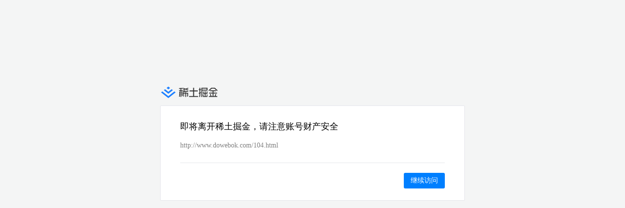

--- FILE ---
content_type: text/plain; charset=utf-8
request_url: https://link.juejin.cn/api/verify
body_size: -194
content:
{"Risk":3,"TypeName":"unknown","Schema":"http","Port":80,"IsIP":false,"IsPublic":true,"Url":"http://www.dowebok.com/104.html","BaseResp":{"StatusCode":0}}